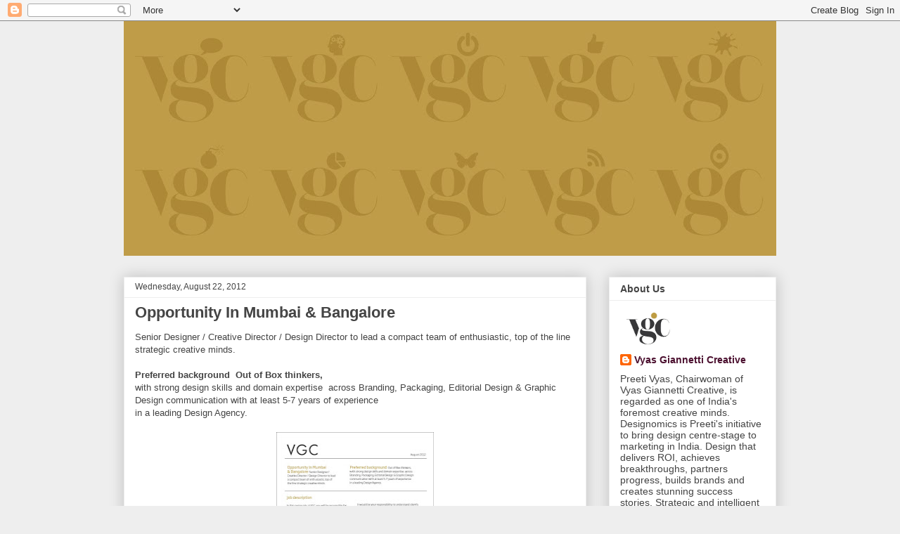

--- FILE ---
content_type: text/html; charset=UTF-8
request_url: https://vgc-designomics.blogspot.com/2012/08/
body_size: 15259
content:
<!DOCTYPE html>
<html class='v2' dir='ltr' lang='en'>
<head>
<link href='https://www.blogger.com/static/v1/widgets/335934321-css_bundle_v2.css' rel='stylesheet' type='text/css'/>
<meta content='width=1100' name='viewport'/>
<meta content='text/html; charset=UTF-8' http-equiv='Content-Type'/>
<meta content='blogger' name='generator'/>
<link href='https://vgc-designomics.blogspot.com/favicon.ico' rel='icon' type='image/x-icon'/>
<link href='http://vgc-designomics.blogspot.com/2012/08/' rel='canonical'/>
<link rel="alternate" type="application/atom+xml" title="Vyas Giannetti Creative - Atom" href="https://vgc-designomics.blogspot.com/feeds/posts/default" />
<link rel="alternate" type="application/rss+xml" title="Vyas Giannetti Creative - RSS" href="https://vgc-designomics.blogspot.com/feeds/posts/default?alt=rss" />
<link rel="service.post" type="application/atom+xml" title="Vyas Giannetti Creative - Atom" href="https://www.blogger.com/feeds/8062705841184976042/posts/default" />
<!--Can't find substitution for tag [blog.ieCssRetrofitLinks]-->
<meta content='http://vgc-designomics.blogspot.com/2012/08/' property='og:url'/>
<meta content='Vyas Giannetti Creative' property='og:title'/>
<meta content='VGC is one of India’s more recognized and sought after Design consultancies. We are ranked among the top four Design agencies in India by The Economic Times – Brand Equity and featured in the Brand Trust Report. Our creative reputation for ensuring a high return on investment through intelligent and innovative Design solutions only highlights our belief - ‘Only that Design which is good for your business is good Design’.' property='og:description'/>
<title>Vyas Giannetti Creative: August 2012</title>
<style id='page-skin-1' type='text/css'><!--
/*
-----------------------------------------------
Blogger Template Style
Name:     Awesome Inc.
Designer: Tina Chen
URL:      tinachen.org
----------------------------------------------- */
/* Content
----------------------------------------------- */
body {
font: normal normal 13px Arial, Tahoma, Helvetica, FreeSans, sans-serif;
color: #444444;
background: #eeeeee none repeat scroll top left;
}
html body .content-outer {
min-width: 0;
max-width: 100%;
width: 100%;
}
a:link {
text-decoration: none;
color: #4c1130;
}
a:visited {
text-decoration: none;
color: #4d469c;
}
a:hover {
text-decoration: underline;
color: #4c1130;
}
.body-fauxcolumn-outer .cap-top {
position: absolute;
z-index: 1;
height: 276px;
width: 100%;
background: transparent none repeat-x scroll top left;
_background-image: none;
}
/* Columns
----------------------------------------------- */
.content-inner {
padding: 0;
}
.header-inner .section {
margin: 0 16px;
}
.tabs-inner .section {
margin: 0 16px;
}
.main-inner {
padding-top: 30px;
}
.main-inner .column-center-inner,
.main-inner .column-left-inner,
.main-inner .column-right-inner {
padding: 0 5px;
}
*+html body .main-inner .column-center-inner {
margin-top: -30px;
}
#layout .main-inner .column-center-inner {
margin-top: 0;
}
/* Header
----------------------------------------------- */
.header-outer {
margin: 0 0 0 0;
background: transparent none repeat scroll 0 0;
}
.Header h1 {
font: normal bold 40px Arial, Tahoma, Helvetica, FreeSans, sans-serif;
color: #444444;
text-shadow: 0 0 -1px #000000;
}
.Header h1 a {
color: #444444;
}
.Header .description {
font: normal normal 14px Arial, Tahoma, Helvetica, FreeSans, sans-serif;
color: #444444;
}
.header-inner .Header .titlewrapper,
.header-inner .Header .descriptionwrapper {
padding-left: 0;
padding-right: 0;
margin-bottom: 0;
}
.header-inner .Header .titlewrapper {
padding-top: 22px;
}
/* Tabs
----------------------------------------------- */
.tabs-outer {
overflow: hidden;
position: relative;
background: #eeeeee url(//www.blogblog.com/1kt/awesomeinc/tabs_gradient_light.png) repeat scroll 0 0;
}
#layout .tabs-outer {
overflow: visible;
}
.tabs-cap-top, .tabs-cap-bottom {
position: absolute;
width: 100%;
border-top: 1px solid #999999;
}
.tabs-cap-bottom {
bottom: 0;
}
.tabs-inner .widget li a {
display: inline-block;
margin: 0;
padding: .6em 1.5em;
font: normal bold 14px Arial, Tahoma, Helvetica, FreeSans, sans-serif;
color: #444444;
border-top: 1px solid #999999;
border-bottom: 1px solid #999999;
border-left: 1px solid #999999;
height: 16px;
line-height: 16px;
}
.tabs-inner .widget li:last-child a {
border-right: 1px solid #999999;
}
.tabs-inner .widget li.selected a, .tabs-inner .widget li a:hover {
background: #666666 url(//www.blogblog.com/1kt/awesomeinc/tabs_gradient_light.png) repeat-x scroll 0 -100px;
color: #ffffff;
}
/* Headings
----------------------------------------------- */
h2 {
font: normal bold 14px Arial, Tahoma, Helvetica, FreeSans, sans-serif;
color: #444444;
}
/* Widgets
----------------------------------------------- */
.main-inner .section {
margin: 0 27px;
padding: 0;
}
.main-inner .column-left-outer,
.main-inner .column-right-outer {
margin-top: 0;
}
#layout .main-inner .column-left-outer,
#layout .main-inner .column-right-outer {
margin-top: 0;
}
.main-inner .column-left-inner,
.main-inner .column-right-inner {
background: transparent none repeat 0 0;
-moz-box-shadow: 0 0 0 rgba(0, 0, 0, .2);
-webkit-box-shadow: 0 0 0 rgba(0, 0, 0, .2);
-goog-ms-box-shadow: 0 0 0 rgba(0, 0, 0, .2);
box-shadow: 0 0 0 rgba(0, 0, 0, .2);
-moz-border-radius: 0;
-webkit-border-radius: 0;
-goog-ms-border-radius: 0;
border-radius: 0;
}
#layout .main-inner .column-left-inner,
#layout .main-inner .column-right-inner {
margin-top: 0;
}
.sidebar .widget {
font: normal normal 14px Arial, Tahoma, Helvetica, FreeSans, sans-serif;
color: #444444;
}
.sidebar .widget a:link {
color: #4c1130;
}
.sidebar .widget a:visited {
color: #4d469c;
}
.sidebar .widget a:hover {
color: #4c1130;
}
.sidebar .widget h2 {
text-shadow: 0 0 -1px #000000;
}
.main-inner .widget {
background-color: #ffffff;
border: 1px solid #eeeeee;
padding: 0 15px 15px;
margin: 20px -16px;
-moz-box-shadow: 0 0 20px rgba(0, 0, 0, .2);
-webkit-box-shadow: 0 0 20px rgba(0, 0, 0, .2);
-goog-ms-box-shadow: 0 0 20px rgba(0, 0, 0, .2);
box-shadow: 0 0 20px rgba(0, 0, 0, .2);
-moz-border-radius: 0;
-webkit-border-radius: 0;
-goog-ms-border-radius: 0;
border-radius: 0;
}
.main-inner .widget h2 {
margin: 0 -15px;
padding: .6em 15px .5em;
border-bottom: 1px solid transparent;
}
.footer-inner .widget h2 {
padding: 0 0 .4em;
border-bottom: 1px solid transparent;
}
.main-inner .widget h2 + div, .footer-inner .widget h2 + div {
border-top: 1px solid #eeeeee;
padding-top: 8px;
}
.main-inner .widget .widget-content {
margin: 0 -15px;
padding: 7px 15px 0;
}
.main-inner .widget ul, .main-inner .widget #ArchiveList ul.flat {
margin: -8px -15px 0;
padding: 0;
list-style: none;
}
.main-inner .widget #ArchiveList {
margin: -8px 0 0;
}
.main-inner .widget ul li, .main-inner .widget #ArchiveList ul.flat li {
padding: .5em 15px;
text-indent: 0;
color: #666666;
border-top: 1px solid #eeeeee;
border-bottom: 1px solid transparent;
}
.main-inner .widget #ArchiveList ul li {
padding-top: .25em;
padding-bottom: .25em;
}
.main-inner .widget ul li:first-child, .main-inner .widget #ArchiveList ul.flat li:first-child {
border-top: none;
}
.main-inner .widget ul li:last-child, .main-inner .widget #ArchiveList ul.flat li:last-child {
border-bottom: none;
}
.post-body {
position: relative;
}
.main-inner .widget .post-body ul {
padding: 0 2.5em;
margin: .5em 0;
list-style: disc;
}
.main-inner .widget .post-body ul li {
padding: 0.25em 0;
margin-bottom: .25em;
color: #444444;
border: none;
}
.footer-inner .widget ul {
padding: 0;
list-style: none;
}
.widget .zippy {
color: #666666;
}
/* Posts
----------------------------------------------- */
body .main-inner .Blog {
padding: 0;
margin-bottom: 1em;
background-color: transparent;
border: none;
-moz-box-shadow: 0 0 0 rgba(0, 0, 0, 0);
-webkit-box-shadow: 0 0 0 rgba(0, 0, 0, 0);
-goog-ms-box-shadow: 0 0 0 rgba(0, 0, 0, 0);
box-shadow: 0 0 0 rgba(0, 0, 0, 0);
}
.main-inner .section:last-child .Blog:last-child {
padding: 0;
margin-bottom: 1em;
}
.main-inner .widget h2.date-header {
margin: 0 -15px 1px;
padding: 0 0 0 0;
font: normal normal 12px Arial, Tahoma, Helvetica, FreeSans, sans-serif;
color: #444444;
background: transparent none no-repeat scroll top left;
border-top: 0 solid #eeeeee;
border-bottom: 1px solid transparent;
-moz-border-radius-topleft: 0;
-moz-border-radius-topright: 0;
-webkit-border-top-left-radius: 0;
-webkit-border-top-right-radius: 0;
border-top-left-radius: 0;
border-top-right-radius: 0;
position: static;
bottom: 100%;
right: 15px;
text-shadow: 0 0 -1px #000000;
}
.main-inner .widget h2.date-header span {
font: normal normal 12px Arial, Tahoma, Helvetica, FreeSans, sans-serif;
display: block;
padding: .5em 15px;
border-left: 0 solid #eeeeee;
border-right: 0 solid #eeeeee;
}
.date-outer {
position: relative;
margin: 30px 0 20px;
padding: 0 15px;
background-color: #ffffff;
border: 1px solid #eeeeee;
-moz-box-shadow: 0 0 20px rgba(0, 0, 0, .2);
-webkit-box-shadow: 0 0 20px rgba(0, 0, 0, .2);
-goog-ms-box-shadow: 0 0 20px rgba(0, 0, 0, .2);
box-shadow: 0 0 20px rgba(0, 0, 0, .2);
-moz-border-radius: 0;
-webkit-border-radius: 0;
-goog-ms-border-radius: 0;
border-radius: 0;
}
.date-outer:first-child {
margin-top: 0;
}
.date-outer:last-child {
margin-bottom: 20px;
-moz-border-radius-bottomleft: 0;
-moz-border-radius-bottomright: 0;
-webkit-border-bottom-left-radius: 0;
-webkit-border-bottom-right-radius: 0;
-goog-ms-border-bottom-left-radius: 0;
-goog-ms-border-bottom-right-radius: 0;
border-bottom-left-radius: 0;
border-bottom-right-radius: 0;
}
.date-posts {
margin: 0 -15px;
padding: 0 15px;
clear: both;
}
.post-outer, .inline-ad {
border-top: 1px solid #eeeeee;
margin: 0 -15px;
padding: 15px 15px;
}
.post-outer {
padding-bottom: 10px;
}
.post-outer:first-child {
padding-top: 0;
border-top: none;
}
.post-outer:last-child, .inline-ad:last-child {
border-bottom: none;
}
.post-body {
position: relative;
}
.post-body img {
padding: 8px;
background: transparent;
border: 1px solid transparent;
-moz-box-shadow: 0 0 0 rgba(0, 0, 0, .2);
-webkit-box-shadow: 0 0 0 rgba(0, 0, 0, .2);
box-shadow: 0 0 0 rgba(0, 0, 0, .2);
-moz-border-radius: 0;
-webkit-border-radius: 0;
border-radius: 0;
}
h3.post-title, h4 {
font: normal bold 22px Arial, Tahoma, Helvetica, FreeSans, sans-serif;
color: #444444;
}
h3.post-title a {
font: normal bold 22px Arial, Tahoma, Helvetica, FreeSans, sans-serif;
color: #444444;
}
h3.post-title a:hover {
color: #4c1130;
text-decoration: underline;
}
.post-header {
margin: 0 0 1em;
}
.post-body {
line-height: 1.4;
}
.post-outer h2 {
color: #444444;
}
.post-footer {
margin: 1.5em 0 0;
}
#blog-pager {
padding: 15px;
font-size: 120%;
background-color: #ffffff;
border: 1px solid #eeeeee;
-moz-box-shadow: 0 0 20px rgba(0, 0, 0, .2);
-webkit-box-shadow: 0 0 20px rgba(0, 0, 0, .2);
-goog-ms-box-shadow: 0 0 20px rgba(0, 0, 0, .2);
box-shadow: 0 0 20px rgba(0, 0, 0, .2);
-moz-border-radius: 0;
-webkit-border-radius: 0;
-goog-ms-border-radius: 0;
border-radius: 0;
-moz-border-radius-topleft: 0;
-moz-border-radius-topright: 0;
-webkit-border-top-left-radius: 0;
-webkit-border-top-right-radius: 0;
-goog-ms-border-top-left-radius: 0;
-goog-ms-border-top-right-radius: 0;
border-top-left-radius: 0;
border-top-right-radius-topright: 0;
margin-top: 1em;
}
.blog-feeds, .post-feeds {
margin: 1em 0;
text-align: center;
color: #444444;
}
.blog-feeds a, .post-feeds a {
color: #4c1130;
}
.blog-feeds a:visited, .post-feeds a:visited {
color: #4d469c;
}
.blog-feeds a:hover, .post-feeds a:hover {
color: #4c1130;
}
.post-outer .comments {
margin-top: 2em;
}
/* Comments
----------------------------------------------- */
.comments .comments-content .icon.blog-author {
background-repeat: no-repeat;
background-image: url([data-uri]);
}
.comments .comments-content .loadmore a {
border-top: 1px solid #999999;
border-bottom: 1px solid #999999;
}
.comments .continue {
border-top: 2px solid #999999;
}
/* Footer
----------------------------------------------- */
.footer-outer {
margin: -20px 0 -1px;
padding: 20px 0 0;
color: #444444;
overflow: hidden;
}
.footer-fauxborder-left {
border-top: 1px solid #eeeeee;
background: #ffffff none repeat scroll 0 0;
-moz-box-shadow: 0 0 20px rgba(0, 0, 0, .2);
-webkit-box-shadow: 0 0 20px rgba(0, 0, 0, .2);
-goog-ms-box-shadow: 0 0 20px rgba(0, 0, 0, .2);
box-shadow: 0 0 20px rgba(0, 0, 0, .2);
margin: 0 -20px;
}
/* Mobile
----------------------------------------------- */
body.mobile {
background-size: auto;
}
.mobile .body-fauxcolumn-outer {
background: transparent none repeat scroll top left;
}
*+html body.mobile .main-inner .column-center-inner {
margin-top: 0;
}
.mobile .main-inner .widget {
padding: 0 0 15px;
}
.mobile .main-inner .widget h2 + div,
.mobile .footer-inner .widget h2 + div {
border-top: none;
padding-top: 0;
}
.mobile .footer-inner .widget h2 {
padding: 0.5em 0;
border-bottom: none;
}
.mobile .main-inner .widget .widget-content {
margin: 0;
padding: 7px 0 0;
}
.mobile .main-inner .widget ul,
.mobile .main-inner .widget #ArchiveList ul.flat {
margin: 0 -15px 0;
}
.mobile .main-inner .widget h2.date-header {
right: 0;
}
.mobile .date-header span {
padding: 0.4em 0;
}
.mobile .date-outer:first-child {
margin-bottom: 0;
border: 1px solid #eeeeee;
-moz-border-radius-topleft: 0;
-moz-border-radius-topright: 0;
-webkit-border-top-left-radius: 0;
-webkit-border-top-right-radius: 0;
-goog-ms-border-top-left-radius: 0;
-goog-ms-border-top-right-radius: 0;
border-top-left-radius: 0;
border-top-right-radius: 0;
}
.mobile .date-outer {
border-color: #eeeeee;
border-width: 0 1px 1px;
}
.mobile .date-outer:last-child {
margin-bottom: 0;
}
.mobile .main-inner {
padding: 0;
}
.mobile .header-inner .section {
margin: 0;
}
.mobile .post-outer, .mobile .inline-ad {
padding: 5px 0;
}
.mobile .tabs-inner .section {
margin: 0 10px;
}
.mobile .main-inner .widget h2 {
margin: 0;
padding: 0;
}
.mobile .main-inner .widget h2.date-header span {
padding: 0;
}
.mobile .main-inner .widget .widget-content {
margin: 0;
padding: 7px 0 0;
}
.mobile #blog-pager {
border: 1px solid transparent;
background: #ffffff none repeat scroll 0 0;
}
.mobile .main-inner .column-left-inner,
.mobile .main-inner .column-right-inner {
background: transparent none repeat 0 0;
-moz-box-shadow: none;
-webkit-box-shadow: none;
-goog-ms-box-shadow: none;
box-shadow: none;
}
.mobile .date-posts {
margin: 0;
padding: 0;
}
.mobile .footer-fauxborder-left {
margin: 0;
border-top: inherit;
}
.mobile .main-inner .section:last-child .Blog:last-child {
margin-bottom: 0;
}
.mobile-index-contents {
color: #444444;
}
.mobile .mobile-link-button {
background: #4c1130 url(//www.blogblog.com/1kt/awesomeinc/tabs_gradient_light.png) repeat scroll 0 0;
}
.mobile-link-button a:link, .mobile-link-button a:visited {
color: #ffffff;
}
.mobile .tabs-inner .PageList .widget-content {
background: transparent;
border-top: 1px solid;
border-color: #999999;
color: #444444;
}
.mobile .tabs-inner .PageList .widget-content .pagelist-arrow {
border-left: 1px solid #999999;
}
.post-body img {
max-width: 100%;
max-height: auto;
display: block;
margin: auto;
}
.post-body img, .post-body .tr-caption-container, .Profile img, .Image img, .BlogList .item-thumbnail img {
padding: 0px !important;
background: none !important;
border: none !important;
-moz-box-shadow: 0px 0px 0px transparent !important;
-webkit-box-shadow: 0px 0px 0px transparent !important;
box-shadow: 0px 0px 0px transparent !important;
}
--></style>
<style id='template-skin-1' type='text/css'><!--
body {
min-width: 960px;
}
.content-outer, .content-fauxcolumn-outer, .region-inner {
min-width: 960px;
max-width: 960px;
_width: 960px;
}
.main-inner .columns {
padding-left: 0;
padding-right: 270px;
}
.main-inner .fauxcolumn-center-outer {
left: 0;
right: 270px;
/* IE6 does not respect left and right together */
_width: expression(this.parentNode.offsetWidth -
parseInt("0") -
parseInt("270px") + 'px');
}
.main-inner .fauxcolumn-left-outer {
width: 0;
}
.main-inner .fauxcolumn-right-outer {
width: 270px;
}
.main-inner .column-left-outer {
width: 0;
right: 100%;
margin-left: -0;
}
.main-inner .column-right-outer {
width: 270px;
margin-right: -270px;
}
#layout {
min-width: 0;
}
#layout .content-outer {
min-width: 0;
width: 800px;
}
#layout .region-inner {
min-width: 0;
width: auto;
}
body#layout div.add_widget {
padding: 8px;
}
body#layout div.add_widget a {
margin-left: 32px;
}
--></style>
<link href='https://www.blogger.com/dyn-css/authorization.css?targetBlogID=8062705841184976042&amp;zx=4f027a17-ae6a-441c-a037-6b70b613904c' media='none' onload='if(media!=&#39;all&#39;)media=&#39;all&#39;' rel='stylesheet'/><noscript><link href='https://www.blogger.com/dyn-css/authorization.css?targetBlogID=8062705841184976042&amp;zx=4f027a17-ae6a-441c-a037-6b70b613904c' rel='stylesheet'/></noscript>
<meta name='google-adsense-platform-account' content='ca-host-pub-1556223355139109'/>
<meta name='google-adsense-platform-domain' content='blogspot.com'/>

</head>
<body class='loading variant-light'>
<div class='navbar section' id='navbar' name='Navbar'><div class='widget Navbar' data-version='1' id='Navbar1'><script type="text/javascript">
    function setAttributeOnload(object, attribute, val) {
      if(window.addEventListener) {
        window.addEventListener('load',
          function(){ object[attribute] = val; }, false);
      } else {
        window.attachEvent('onload', function(){ object[attribute] = val; });
      }
    }
  </script>
<div id="navbar-iframe-container"></div>
<script type="text/javascript" src="https://apis.google.com/js/platform.js"></script>
<script type="text/javascript">
      gapi.load("gapi.iframes:gapi.iframes.style.bubble", function() {
        if (gapi.iframes && gapi.iframes.getContext) {
          gapi.iframes.getContext().openChild({
              url: 'https://www.blogger.com/navbar/8062705841184976042?origin\x3dhttps://vgc-designomics.blogspot.com',
              where: document.getElementById("navbar-iframe-container"),
              id: "navbar-iframe"
          });
        }
      });
    </script><script type="text/javascript">
(function() {
var script = document.createElement('script');
script.type = 'text/javascript';
script.src = '//pagead2.googlesyndication.com/pagead/js/google_top_exp.js';
var head = document.getElementsByTagName('head')[0];
if (head) {
head.appendChild(script);
}})();
</script>
</div></div>
<div class='body-fauxcolumns'>
<div class='fauxcolumn-outer body-fauxcolumn-outer'>
<div class='cap-top'>
<div class='cap-left'></div>
<div class='cap-right'></div>
</div>
<div class='fauxborder-left'>
<div class='fauxborder-right'></div>
<div class='fauxcolumn-inner'>
</div>
</div>
<div class='cap-bottom'>
<div class='cap-left'></div>
<div class='cap-right'></div>
</div>
</div>
</div>
<div class='content'>
<div class='content-fauxcolumns'>
<div class='fauxcolumn-outer content-fauxcolumn-outer'>
<div class='cap-top'>
<div class='cap-left'></div>
<div class='cap-right'></div>
</div>
<div class='fauxborder-left'>
<div class='fauxborder-right'></div>
<div class='fauxcolumn-inner'>
</div>
</div>
<div class='cap-bottom'>
<div class='cap-left'></div>
<div class='cap-right'></div>
</div>
</div>
</div>
<div class='content-outer'>
<div class='content-cap-top cap-top'>
<div class='cap-left'></div>
<div class='cap-right'></div>
</div>
<div class='fauxborder-left content-fauxborder-left'>
<div class='fauxborder-right content-fauxborder-right'></div>
<div class='content-inner'>
<header>
<div class='header-outer'>
<div class='header-cap-top cap-top'>
<div class='cap-left'></div>
<div class='cap-right'></div>
</div>
<div class='fauxborder-left header-fauxborder-left'>
<div class='fauxborder-right header-fauxborder-right'></div>
<div class='region-inner header-inner'>
<div class='header section' id='header' name='Header'><div class='widget Header' data-version='1' id='Header1'>
<div id='header-inner'>
<a href='https://vgc-designomics.blogspot.com/' style='display: block'>
<img alt='Vyas Giannetti Creative' height='334px; ' id='Header1_headerimg' src='https://blogger.googleusercontent.com/img/b/R29vZ2xl/AVvXsEjLWWuCQYFVJFUqt2iAhCD01MJhU3u8GqkAnonaU60bjeIyjtEWo6bPrtkS7i80uWeorHgqUUvwzJnG_0_QKK7wYJmoRTWacCrJxwBDV1Tm9xSRPXZCFtOdtqHdQ5siCIaYkHpiViMX8O4/s928/twitter+1-02.jpg' style='display: block' width='928px; '/>
</a>
</div>
</div></div>
</div>
</div>
<div class='header-cap-bottom cap-bottom'>
<div class='cap-left'></div>
<div class='cap-right'></div>
</div>
</div>
</header>
<div class='tabs-outer'>
<div class='tabs-cap-top cap-top'>
<div class='cap-left'></div>
<div class='cap-right'></div>
</div>
<div class='fauxborder-left tabs-fauxborder-left'>
<div class='fauxborder-right tabs-fauxborder-right'></div>
<div class='region-inner tabs-inner'>
<div class='tabs no-items section' id='crosscol' name='Cross-Column'></div>
<div class='tabs no-items section' id='crosscol-overflow' name='Cross-Column 2'></div>
</div>
</div>
<div class='tabs-cap-bottom cap-bottom'>
<div class='cap-left'></div>
<div class='cap-right'></div>
</div>
</div>
<div class='main-outer'>
<div class='main-cap-top cap-top'>
<div class='cap-left'></div>
<div class='cap-right'></div>
</div>
<div class='fauxborder-left main-fauxborder-left'>
<div class='fauxborder-right main-fauxborder-right'></div>
<div class='region-inner main-inner'>
<div class='columns fauxcolumns'>
<div class='fauxcolumn-outer fauxcolumn-center-outer'>
<div class='cap-top'>
<div class='cap-left'></div>
<div class='cap-right'></div>
</div>
<div class='fauxborder-left'>
<div class='fauxborder-right'></div>
<div class='fauxcolumn-inner'>
</div>
</div>
<div class='cap-bottom'>
<div class='cap-left'></div>
<div class='cap-right'></div>
</div>
</div>
<div class='fauxcolumn-outer fauxcolumn-left-outer'>
<div class='cap-top'>
<div class='cap-left'></div>
<div class='cap-right'></div>
</div>
<div class='fauxborder-left'>
<div class='fauxborder-right'></div>
<div class='fauxcolumn-inner'>
</div>
</div>
<div class='cap-bottom'>
<div class='cap-left'></div>
<div class='cap-right'></div>
</div>
</div>
<div class='fauxcolumn-outer fauxcolumn-right-outer'>
<div class='cap-top'>
<div class='cap-left'></div>
<div class='cap-right'></div>
</div>
<div class='fauxborder-left'>
<div class='fauxborder-right'></div>
<div class='fauxcolumn-inner'>
</div>
</div>
<div class='cap-bottom'>
<div class='cap-left'></div>
<div class='cap-right'></div>
</div>
</div>
<!-- corrects IE6 width calculation -->
<div class='columns-inner'>
<div class='column-center-outer'>
<div class='column-center-inner'>
<div class='main section' id='main' name='Main'><div class='widget Blog' data-version='1' id='Blog1'>
<div class='blog-posts hfeed'>

          <div class="date-outer">
        
<h2 class='date-header'><span>Wednesday, August 22, 2012</span></h2>

          <div class="date-posts">
        
<div class='post-outer'>
<div class='post hentry uncustomized-post-template' itemprop='blogPost' itemscope='itemscope' itemtype='http://schema.org/BlogPosting'>
<meta content='https://blogger.googleusercontent.com/img/b/R29vZ2xl/AVvXsEgZI02Gf6h7nu_klNlTc_-4Yb6Kd7g6h_U1emQnINcOyEH4OR-sCIoca5RP04NzehnnoLJ6jyFlRr61LFwnygs1LLQVPgt3csOvxtXsfzf19CrptXIlaTowql1HYkS-NQHzQXQwsjr6R2A/s320/JobD.jpg' itemprop='image_url'/>
<meta content='8062705841184976042' itemprop='blogId'/>
<meta content='8505865756098945040' itemprop='postId'/>
<a name='8505865756098945040'></a>
<h3 class='post-title entry-title' itemprop='name'>
<a href='https://vgc-designomics.blogspot.com/2012/08/opportunity-in-mumbai-bangalore.html'>Opportunity In Mumbai & Bangalore</a>
</h3>
<div class='post-header'>
<div class='post-header-line-1'></div>
</div>
<div class='post-body entry-content' id='post-body-8505865756098945040' itemprop='description articleBody'>
<div dir="ltr" style="text-align: left;" trbidi="on">
<div style="font-family: &quot;Helvetica Neue&quot;,Arial,Helvetica,sans-serif; text-align: left;">
Senior Designer / Creative Director / Design Director to lead a compact team of enthusiastic, top of the line strategic creative minds.&#160;</div>
<div style="font-family: &quot;Helvetica Neue&quot;,Arial,Helvetica,sans-serif; text-align: left;">
<br></div>
<div style="font-family: &quot;Helvetica Neue&quot;,Arial,Helvetica,sans-serif; text-align: left;">
<b>Preferred background&#160; Out of Box thinkers, </b><br>
with strong design skills and domain expertise&#160; across Branding, Packaging, Editorial Design &amp; Graphic Design communication with at least 5-7 years of experience <br>
in a leading Design Agency.&#160;&#160;&#160;</div>
<div class="separator" style="clear: both; text-align: center;">
<a href="http://issuu.com/vyasgiannetti/docs/jobd" style="margin-left: 1em; margin-right: 1em;"><img border="0" height="320" src="https://blogger.googleusercontent.com/img/b/R29vZ2xl/AVvXsEgZI02Gf6h7nu_klNlTc_-4Yb6Kd7g6h_U1emQnINcOyEH4OR-sCIoca5RP04NzehnnoLJ6jyFlRr61LFwnygs1LLQVPgt3csOvxtXsfzf19CrptXIlaTowql1HYkS-NQHzQXQwsjr6R2A/s320/JobD.jpg" width="224"></a></div>
<div style="font-family: &quot;Helvetica Neue&quot;,Arial,Helvetica,sans-serif; text-align: left;">
<br></div>
<div style="font-family: &quot;Helvetica Neue&quot;,Arial,Helvetica,sans-serif; text-align: left;">
<b>Job description </b><br>
In this senior role at VGC, you will be responsible for leading all work, creatively and strategically. Be the voice of the design department and form a creative opinion, articulating this position clearly. <br>
<br>
You will be responsible for design projects, from initial concepts through to design development, that meets the business objective of the organization and the client. You will also be responsible for all artworks and print production.<br>
<br>
The scheduling of all design projects will need your assistance,  to ensure even workflow in the Design Studio. Time spent on any given project will also need to be monitored, thus ensuring the highest possible productivity.</div>
<div style="font-family: &quot;Helvetica Neue&quot;,Arial,Helvetica,sans-serif; text-align: left;">
<br>
The responsibility of motivating and encouraging the other Design team members lies with you. As well as ensuring that the studio is up to date with the latest trends and popular design culture. <br>
<br>
You will need to liaise with the Chairwoman and Business Development team on all aspects of design and&#160; Strategy.<br>
<br>
It would be your responsibility to understand client&#8217;s business objectives and to attend client meetings so as to liaise with them as required. <br>
<br>
You would be responsible for the effective filing of projects correctly storing all creative work and utilizing computer systems.<br>
<br>
Setting up of procedures relating to the Design Department and ensuring that these procedures are followed in the Studio i.e. regular meetings, quality checks, monitoring workflow, mentoring staff, feedback to account teams etc.<br>
<br>
You will ensure that deadlines are met as agreed and that any problems in these areas are foreseen at the earliest. You would also need to inform the Business Management team of any difficulties in meeting the deadlines.<br>
<br>
<b>Required Technical skills:&#160; Indesign, Photoshop, Illustrator, Microsoft Office.</b></div>
<div style="font-family: &quot;Helvetica Neue&quot;,Arial,Helvetica,sans-serif; text-align: left;">
</div>
</div>
<div style='clear: both;'></div>
</div>
<div class='jump-link'>
<a href='https://vgc-designomics.blogspot.com/2012/08/opportunity-in-mumbai-bangalore.html#more' title='Opportunity In Mumbai & Bangalore'>Read more &#187;</a>
</div>
<div class='post-footer'>
<div class='post-footer-line post-footer-line-1'>
<span class='post-author vcard'>
Posted by
<span class='fn' itemprop='author' itemscope='itemscope' itemtype='http://schema.org/Person'>
<meta content='https://www.blogger.com/profile/13023857327383542557' itemprop='url'/>
<a class='g-profile' href='https://www.blogger.com/profile/13023857327383542557' rel='author' title='author profile'>
<span itemprop='name'>Vyas Giannetti Creative</span>
</a>
</span>
</span>
<span class='post-timestamp'>
at
<meta content='http://vgc-designomics.blogspot.com/2012/08/opportunity-in-mumbai-bangalore.html' itemprop='url'/>
<a class='timestamp-link' href='https://vgc-designomics.blogspot.com/2012/08/opportunity-in-mumbai-bangalore.html' rel='bookmark' title='permanent link'><abbr class='published' itemprop='datePublished' title='2012-08-22T03:33:00-07:00'>3:33&#8239;AM</abbr></a>
</span>
<span class='post-comment-link'>
<a class='comment-link' href='https://vgc-designomics.blogspot.com/2012/08/opportunity-in-mumbai-bangalore.html#comment-form' onclick=''>
8 comments:
  </a>
</span>
<span class='post-icons'>
<span class='item-control blog-admin pid-904789450'>
<a href='https://www.blogger.com/post-edit.g?blogID=8062705841184976042&postID=8505865756098945040&from=pencil' title='Edit Post'>
<img alt='' class='icon-action' height='18' src='https://resources.blogblog.com/img/icon18_edit_allbkg.gif' width='18'/>
</a>
</span>
</span>
<div class='post-share-buttons goog-inline-block'>
</div>
</div>
<div class='post-footer-line post-footer-line-2'>
<span class='post-labels'>
</span>
</div>
<div class='post-footer-line post-footer-line-3'>
<span class='post-location'>
</span>
</div>
</div>
</div>
</div>

        </div></div>
      
</div>
<div class='blog-pager' id='blog-pager'>
<span id='blog-pager-newer-link'>
<a class='blog-pager-newer-link' href='https://vgc-designomics.blogspot.com/search?updated-max=2015-08-31T22:53:00-07:00&amp;max-results=7&amp;reverse-paginate=true' id='Blog1_blog-pager-newer-link' title='Newer Posts'>Newer Posts</a>
</span>
<span id='blog-pager-older-link'>
<a class='blog-pager-older-link' href='https://vgc-designomics.blogspot.com/search?updated-max=2012-08-22T03:33:00-07:00&amp;max-results=7' id='Blog1_blog-pager-older-link' title='Older Posts'>Older Posts</a>
</span>
<a class='home-link' href='https://vgc-designomics.blogspot.com/'>Home</a>
</div>
<div class='clear'></div>
<div class='blog-feeds'>
<div class='feed-links'>
Subscribe to:
<a class='feed-link' href='https://vgc-designomics.blogspot.com/feeds/posts/default' target='_blank' type='application/atom+xml'>Comments (Atom)</a>
</div>
</div>
</div></div>
</div>
</div>
<div class='column-left-outer'>
<div class='column-left-inner'>
<aside>
</aside>
</div>
</div>
<div class='column-right-outer'>
<div class='column-right-inner'>
<aside>
<div class='sidebar section' id='sidebar-right-1'><div class='widget Profile' data-version='1' id='Profile1'>
<h2>About Us</h2>
<div class='widget-content'>
<a href='https://www.blogger.com/profile/13023857327383542557'><img alt='My photo' class='profile-img' height='62' src='//blogger.googleusercontent.com/img/b/R29vZ2xl/AVvXsEjyOJx5mNQ2v9AJ9kML3Wqs4H9W5Vjcg7nrGbLJemrp0LJ-OxBvrK9dm2ZlQt_oc1rI1tC6TyKvMjBtyH4hSRDZ0c_4sw7W82-H2o3rkLnYMy9wnk0kYDuonpdYsKnnZqI/s220/logo-01.jpg' width='80'/></a>
<dl class='profile-datablock'>
<dt class='profile-data'>
<a class='profile-name-link g-profile' href='https://www.blogger.com/profile/13023857327383542557' rel='author' style='background-image: url(//www.blogger.com/img/logo-16.png);'>
Vyas Giannetti Creative
</a>
</dt>
<dd class='profile-textblock'>Preeti Vyas, Chairwoman of Vyas Giannetti Creative, is regarded as one of India's foremost creative minds. Designomics is Preeti's initiative to bring design centre-stage to marketing in India. Design that delivers ROI, achieves breakthroughs, partners progress, builds brands and creates stunning success stories. 
Strategic and intelligent design thinking that helps reap rich returns. That is Designomics.</dd>
</dl>
<a class='profile-link' href='https://www.blogger.com/profile/13023857327383542557' rel='author'>View my complete profile</a>
<div class='clear'></div>
</div>
</div><div class='widget LinkList' data-version='1' id='LinkList1'>
<h2>VGC website</h2>
<div class='widget-content'>
<ul>
<li><a href='http://www.vgc.in/'>www.vgc.in</a></li>
</ul>
<div class='clear'></div>
</div>
</div><div class='widget LinkList' data-version='1' id='LinkList2'>
<h2>Follow us on</h2>
<div class='widget-content'>
<ul>
<li><a href='http://twitter.com/vyasgiannetti'>Twitter</a></li>
<li><a href='http://www.flickr.com/photos/vgc_1997'>Flickr</a></li>
<li><a href='https://www.facebook.com/vyasgiannetticreative'>Facebook</a></li>
<li><a href="//www.youtube.com/user/preetivyasvgc#p/a">You Tube</a></li>
<li><a href='http://www.linkedin.com/in/vyasgiannetticreative'>Linkedin</a></li>
</ul>
<div class='clear'></div>
</div>
</div><div class='widget BlogArchive' data-version='1' id='BlogArchive1'>
<h2>Blog Archive</h2>
<div class='widget-content'>
<div id='ArchiveList'>
<div id='BlogArchive1_ArchiveList'>
<ul class='flat'>
<li class='archivedate'>
<a href='https://vgc-designomics.blogspot.com/2023/05/'>May</a> (2)
      </li>
<li class='archivedate'>
<a href='https://vgc-designomics.blogspot.com/2023/01/'>January</a> (1)
      </li>
<li class='archivedate'>
<a href='https://vgc-designomics.blogspot.com/2022/03/'>March</a> (1)
      </li>
<li class='archivedate'>
<a href='https://vgc-designomics.blogspot.com/2021/07/'>July</a> (1)
      </li>
<li class='archivedate'>
<a href='https://vgc-designomics.blogspot.com/2021/04/'>April</a> (1)
      </li>
<li class='archivedate'>
<a href='https://vgc-designomics.blogspot.com/2021/02/'>February</a> (1)
      </li>
<li class='archivedate'>
<a href='https://vgc-designomics.blogspot.com/2020/08/'>August</a> (1)
      </li>
<li class='archivedate'>
<a href='https://vgc-designomics.blogspot.com/2020/07/'>July</a> (1)
      </li>
<li class='archivedate'>
<a href='https://vgc-designomics.blogspot.com/2020/01/'>January</a> (1)
      </li>
<li class='archivedate'>
<a href='https://vgc-designomics.blogspot.com/2019/09/'>September</a> (1)
      </li>
<li class='archivedate'>
<a href='https://vgc-designomics.blogspot.com/2019/07/'>July</a> (1)
      </li>
<li class='archivedate'>
<a href='https://vgc-designomics.blogspot.com/2019/06/'>June</a> (1)
      </li>
<li class='archivedate'>
<a href='https://vgc-designomics.blogspot.com/2019/02/'>February</a> (2)
      </li>
<li class='archivedate'>
<a href='https://vgc-designomics.blogspot.com/2018/11/'>November</a> (1)
      </li>
<li class='archivedate'>
<a href='https://vgc-designomics.blogspot.com/2018/09/'>September</a> (1)
      </li>
<li class='archivedate'>
<a href='https://vgc-designomics.blogspot.com/2018/08/'>August</a> (2)
      </li>
<li class='archivedate'>
<a href='https://vgc-designomics.blogspot.com/2018/07/'>July</a> (1)
      </li>
<li class='archivedate'>
<a href='https://vgc-designomics.blogspot.com/2017/01/'>January</a> (1)
      </li>
<li class='archivedate'>
<a href='https://vgc-designomics.blogspot.com/2016/11/'>November</a> (1)
      </li>
<li class='archivedate'>
<a href='https://vgc-designomics.blogspot.com/2016/10/'>October</a> (1)
      </li>
<li class='archivedate'>
<a href='https://vgc-designomics.blogspot.com/2016/08/'>August</a> (3)
      </li>
<li class='archivedate'>
<a href='https://vgc-designomics.blogspot.com/2016/07/'>July</a> (1)
      </li>
<li class='archivedate'>
<a href='https://vgc-designomics.blogspot.com/2015/11/'>November</a> (1)
      </li>
<li class='archivedate'>
<a href='https://vgc-designomics.blogspot.com/2015/10/'>October</a> (1)
      </li>
<li class='archivedate'>
<a href='https://vgc-designomics.blogspot.com/2015/08/'>August</a> (1)
      </li>
<li class='archivedate'>
<a href='https://vgc-designomics.blogspot.com/2015/07/'>July</a> (1)
      </li>
<li class='archivedate'>
<a href='https://vgc-designomics.blogspot.com/2015/06/'>June</a> (1)
      </li>
<li class='archivedate'>
<a href='https://vgc-designomics.blogspot.com/2015/05/'>May</a> (2)
      </li>
<li class='archivedate'>
<a href='https://vgc-designomics.blogspot.com/2013/01/'>January</a> (1)
      </li>
<li class='archivedate'>
<a href='https://vgc-designomics.blogspot.com/2012/11/'>November</a> (1)
      </li>
<li class='archivedate'>
<a href='https://vgc-designomics.blogspot.com/2012/09/'>September</a> (1)
      </li>
<li class='archivedate'>
<a href='https://vgc-designomics.blogspot.com/2012/08/'>August</a> (1)
      </li>
<li class='archivedate'>
<a href='https://vgc-designomics.blogspot.com/2012/07/'>July</a> (1)
      </li>
<li class='archivedate'>
<a href='https://vgc-designomics.blogspot.com/2012/06/'>June</a> (1)
      </li>
<li class='archivedate'>
<a href='https://vgc-designomics.blogspot.com/2012/05/'>May</a> (4)
      </li>
<li class='archivedate'>
<a href='https://vgc-designomics.blogspot.com/2012/04/'>April</a> (1)
      </li>
<li class='archivedate'>
<a href='https://vgc-designomics.blogspot.com/2012/02/'>February</a> (4)
      </li>
<li class='archivedate'>
<a href='https://vgc-designomics.blogspot.com/2012/01/'>January</a> (2)
      </li>
<li class='archivedate'>
<a href='https://vgc-designomics.blogspot.com/2011/12/'>December</a> (2)
      </li>
<li class='archivedate'>
<a href='https://vgc-designomics.blogspot.com/2011/11/'>November</a> (4)
      </li>
<li class='archivedate'>
<a href='https://vgc-designomics.blogspot.com/2011/09/'>September</a> (1)
      </li>
<li class='archivedate'>
<a href='https://vgc-designomics.blogspot.com/2011/08/'>August</a> (2)
      </li>
<li class='archivedate'>
<a href='https://vgc-designomics.blogspot.com/2010/12/'>December</a> (1)
      </li>
<li class='archivedate'>
<a href='https://vgc-designomics.blogspot.com/2010/10/'>October</a> (1)
      </li>
<li class='archivedate'>
<a href='https://vgc-designomics.blogspot.com/2010/09/'>September</a> (1)
      </li>
<li class='archivedate'>
<a href='https://vgc-designomics.blogspot.com/2010/07/'>July</a> (1)
      </li>
<li class='archivedate'>
<a href='https://vgc-designomics.blogspot.com/2010/04/'>April</a> (2)
      </li>
<li class='archivedate'>
<a href='https://vgc-designomics.blogspot.com/2010/03/'>March</a> (1)
      </li>
<li class='archivedate'>
<a href='https://vgc-designomics.blogspot.com/2010/02/'>February</a> (1)
      </li>
<li class='archivedate'>
<a href='https://vgc-designomics.blogspot.com/2009/11/'>November</a> (1)
      </li>
<li class='archivedate'>
<a href='https://vgc-designomics.blogspot.com/2009/10/'>October</a> (5)
      </li>
</ul>
</div>
</div>
<div class='clear'></div>
</div>
</div><div class='widget PopularPosts' data-version='1' id='PopularPosts1'>
<h2>Popular Posts</h2>
<div class='widget-content popular-posts'>
<ul>
<li>
<div class='item-content'>
<div class='item-thumbnail'>
<a href='https://vgc-designomics.blogspot.com/2015/08/vgc-design-lounge-luxury-trend-report.html' target='_blank'>
<img alt='' border='0' src='https://blogger.googleusercontent.com/img/b/R29vZ2xl/AVvXsEj_YQ-W1ICTWYjf-RWAcxeu6vPLS6lIQXpdKxOMe_lEOpVqP-cZYSExsXvTTG3oQhTvLiFCgU4TiNI6lqoUHoKq0iqIALuDfk1-oM67uabCbXKjvix4YLQSwRMrmRLLKQrBCR76TBP3Je4/w72-h72-p-k-no-nu/VGC_Mailer_31stAug2015-01.jpg'/>
</a>
</div>
<div class='item-title'><a href='https://vgc-designomics.blogspot.com/2015/08/vgc-design-lounge-luxury-trend-report.html'>VGC Design Lounge: The Luxury Trend Report</a></div>
<div class='item-snippet'> This edition of VGC Design Lounge brings you upcoming and emerging trends in the world of luxury.      </div>
</div>
<div style='clear: both;'></div>
</li>
<li>
<div class='item-content'>
<div class='item-thumbnail'>
<a href='https://vgc-designomics.blogspot.com/2015/10/fresh-on-board-gaurav-ogale.html' target='_blank'>
<img alt='' border='0' src='https://blogger.googleusercontent.com/img/b/R29vZ2xl/AVvXsEjr3C0WaRolmBMk81Q44iWBr1Iy7DpPYXUuGOaasCI_F9Do1vzAyp1al_gLt-wjKScM_2nVBTXhlvt4_P0c4suh0jMCidcnnvRzdyt8wjr-7nvJQ-A_Q4AR6E0uLhwvJ6c5m5Bw2CMwIKo/w72-h72-p-k-no-nu/vgc+fresh+on+board+mailer-02.jpg'/>
</a>
</div>
<div class='item-title'><a href='https://vgc-designomics.blogspot.com/2015/10/fresh-on-board-gaurav-ogale.html'>Fresh On Board : Gaurav Ogale</a></div>
<div class='item-snippet'> We love new employees!   Get to know Gaurav, the new designer and curator joining the VGC Mumbai team.          </div>
</div>
<div style='clear: both;'></div>
</li>
<li>
<div class='item-content'>
<div class='item-thumbnail'>
<a href='https://vgc-designomics.blogspot.com/2012/07/vgc-is-hiring-business-head-vgc.html' target='_blank'>
<img alt='' border='0' src='https://blogger.googleusercontent.com/img/b/R29vZ2xl/AVvXsEjiLRMvCzPLRsaLR36gkFqnhyFwHmNHTz6AzUQefZsxJBaDdGDnqWTbDnGnTAdHsvaR66QC7kdkiPWkaVbr2JWkMl2rcBSQR8oT0Oar3kcBSTTs_lXodS10jI5qVPMJLH9MaH4QEMph0Os/w72-h72-p-k-no-nu/Slide04+copy.JPG'/>
</a>
</div>
<div class='item-title'><a href='https://vgc-designomics.blogspot.com/2012/07/vgc-is-hiring-business-head-vgc.html'>VGC is Hiring | Business Head, VGC, Bangalore</a></div>
<div class='item-snippet'>                     Opportunity: Lead a young, compact team of enthusiastic, top of the line creative and strategic minds. Take this fun, e...</div>
</div>
<div style='clear: both;'></div>
</li>
<li>
<div class='item-content'>
<div class='item-thumbnail'>
<a href='https://vgc-designomics.blogspot.com/2016/10/creating-brand-of-sustainable-indian.html' target='_blank'>
<img alt='' border='0' src='https://blogger.googleusercontent.com/img/b/R29vZ2xl/AVvXsEheeZiNlKbE1MdC590AIkWboC_OZAwUJAyXY3HIs8a6_6h-tmYwNrAFRLvD9GWUJsLOJCIZV-ExijTFPxh9viEUU5JuujHNK9AHCKC57tQ5e77jC5o0FdU9UV8KgkXynLD17zq-C71KCvw/w72-h72-p-k-no-nu/Aadyam_for-Bangalore.jpg'/>
</a>
</div>
<div class='item-title'><a href='https://vgc-designomics.blogspot.com/2016/10/creating-brand-of-sustainable-indian.html'>Creating a Brand of Sustainable Indian Luxury</a></div>
<div class='item-snippet'>
</div>
</div>
<div style='clear: both;'></div>
</li>
<li>
<div class='item-content'>
<div class='item-thumbnail'>
<a href='https://vgc-designomics.blogspot.com/2011/08/vijay-raheja-design-construction.html' target='_blank'>
<img alt='' border='0' src='https://blogger.googleusercontent.com/img/b/R29vZ2xl/AVvXsEiCPAxnjQ3ww7rTMcwe_5AAm7xO-YfrHqA1f4UH6gIsAVHh0zR9Vtt0VhrzAhHmkN_h6zNVaPXXje7Y8UEAzMc5c2nllEkV7Cm9EKJOY4mbZJQgbh5rVf3ZV8o5PpbdJQOm0aFQlucC0pI/w72-h72-p-k-no-nu/Brochure.jpg'/>
</a>
</div>
<div class='item-title'><a href='https://vgc-designomics.blogspot.com/2011/08/vijay-raheja-design-construction.html'>Vijay Raheja Design Construction | Property Brochure</a></div>
<div class='item-snippet'>  78 W. Expressway is the latest addition to the already expansive list of VRDC properties that would become an iconic part of the Mumbai sk...</div>
</div>
<div style='clear: both;'></div>
</li>
<li>
<div class='item-content'>
<div class='item-thumbnail'>
<a href='https://vgc-designomics.blogspot.com/2012/05/vgc-ranked-4th-by-brand-equity.html' target='_blank'>
<img alt='' border='0' src='https://blogger.googleusercontent.com/img/b/R29vZ2xl/AVvXsEjS151Kr7sJ3KHUS6ttDFuDwHDKKLw6W_RVtrfPxIM9aUucyfaaQk-5_IT9E6fQdqyvMmAf5Tj_feSTj67N3YfgzN2Jt566iyBiwqCax78skTt3KkTgAJYfRidVIxxYThoviWdQUUv9J1U/w72-h72-p-k-no-nu/VGC+Top5.jpg'/>
</a>
</div>
<div class='item-title'><a href='https://vgc-designomics.blogspot.com/2012/05/vgc-ranked-4th-by-brand-equity.html'>VGC ranked 4th by Brand Equity</a></div>
<div class='item-snippet'>
</div>
</div>
<div style='clear: both;'></div>
</li>
<li>
<div class='item-content'>
<div class='item-thumbnail'>
<a href='https://vgc-designomics.blogspot.com/2011/11/rebrand-and-relaunch-of-heritage-brand.html' target='_blank'>
<img alt='' border='0' src='https://blogger.googleusercontent.com/img/b/R29vZ2xl/AVvXsEidBndfuOpNLZoJ1Nt1Hrrcm4AA8yqfyKl3_7mZpF4wpV1SK0UsN3HqRN7TCyGc3WZsA13WB6REUFeOAMFpCEZ4oX8tHEaWqh3wpIteVfC7RMqgzFiFojaoiKcgeGgyDqrAkAoO0NCo7tU/w72-h72-p-k-no-nu/old+logo.png'/>
</a>
</div>
<div class='item-title'><a href='https://vgc-designomics.blogspot.com/2011/11/rebrand-and-relaunch-of-heritage-brand.html'>The rebrand and relaunch of a Heritage Brand - Hiranandani</a></div>
<div class='item-snippet'>   With a vision of taking forward the values of the legacy of New Urbanism vested in the name- Hiranandani,&#160; Surendra Hiranandani and his d...</div>
</div>
<div style='clear: both;'></div>
</li>
<li>
<div class='item-content'>
<div class='item-thumbnail'>
<a href='https://vgc-designomics.blogspot.com/2010/12/nitesh-fischer-island-brochure.html' target='_blank'>
<img alt='' border='0' src='https://blogger.googleusercontent.com/img/b/R29vZ2xl/AVvXsEh-cBaH65-cmyNk_I_xeHdap82Hvtxs8PDja5bzd2XnO975uLpYL1j7367wZR0KbllMas7ngQqjVhSXpVCd3tLuDwswp1rpxxheVtMc5e7b7rGHM-5fcOW_zen9LgezjDkHZ6EaX1LUwRI/w72-h72-p-k-no-nu/13.jpg'/>
</a>
</div>
<div class='item-title'><a href='https://vgc-designomics.blogspot.com/2010/12/nitesh-fischer-island-brochure.html'>Nitesh Fisher Island Brochure</a></div>
<div class='item-snippet'> Your Peace of an island ...   Turning new pages of luxury, VGC created a coffee table book for Nitesh Estates. An ultra luxurious property ...</div>
</div>
<div style='clear: both;'></div>
</li>
<li>
<div class='item-content'>
<div class='item-thumbnail'>
<a href='https://vgc-designomics.blogspot.com/2016/08/a-new-mark-for-new-milestones.html' target='_blank'>
<img alt='' border='0' src='https://blogger.googleusercontent.com/img/b/R29vZ2xl/AVvXsEiE8tLgzDgK5MEw-j_e8TvYrjFf6ps-4lPdTunVLwclJG4aUYqrwLCyurRmrgUqrhq7h1AlZgMQrgIdrCDGK7PwWZFKPm3njhKUar1-ejumyquTY6ri7D3Vs_DTDjWjRF19zeA2V2EgqSw/w72-h72-p-k-no-nu/1-01.jpg'/>
</a>
</div>
<div class='item-title'><a href='https://vgc-designomics.blogspot.com/2016/08/a-new-mark-for-new-milestones.html'>A New Mark For New Milestones</a></div>
<div class='item-snippet'>
</div>
</div>
<div style='clear: both;'></div>
</li>
<li>
<div class='item-content'>
<div class='item-thumbnail'>
<a href='https://vgc-designomics.blogspot.com/2015/07/vgc-design-lounge-l-for-1st-time-in.html' target='_blank'>
<img alt='' border='0' src='https://blogger.googleusercontent.com/img/b/R29vZ2xl/AVvXsEhWvfmbX2DPLPA9ZyznOdU175vqo81f22X-fRi8hROtHtGVM-Nl4qg4jX837wXddS3v2dK_EakJ-DagxPEUXs-pHwQO6ZGK_JnnvZL277XQbEI1ocfCm1UNrtGdXNyflqN36D-ee2tJ2Zg/w72-h72-p-k-no-nu/VGC-mailer-pantaloons-webisode-blog.jpg.jpeg'/>
</a>
</div>
<div class='item-title'><a href='https://vgc-designomics.blogspot.com/2015/07/vgc-design-lounge-l-for-1st-time-in.html'>VGC Design Lounge l For the 1st time in India, a webseries like no other!</a></div>
<div class='item-snippet'>       Here is the link to watch the webisodes &#160;and view the print campaign .   </div>
</div>
<div style='clear: both;'></div>
</li>
</ul>
<div class='clear'></div>
</div>
</div><div class='widget BlogSearch' data-version='1' id='BlogSearch1'>
<h2 class='title'>Search This Blog</h2>
<div class='widget-content'>
<div id='BlogSearch1_form'>
<form action='https://vgc-designomics.blogspot.com/search' class='gsc-search-box' target='_top'>
<table cellpadding='0' cellspacing='0' class='gsc-search-box'>
<tbody>
<tr>
<td class='gsc-input'>
<input autocomplete='off' class='gsc-input' name='q' size='10' title='search' type='text' value=''/>
</td>
<td class='gsc-search-button'>
<input class='gsc-search-button' title='search' type='submit' value='Search'/>
</td>
</tr>
</tbody>
</table>
</form>
</div>
</div>
<div class='clear'></div>
</div><div class='widget Subscribe' data-version='1' id='Subscribe1'>
<div style='white-space:nowrap'>
<h2 class='title'>Subscribe To</h2>
<div class='widget-content'>
<div class='subscribe-wrapper subscribe-type-POST'>
<div class='subscribe expanded subscribe-type-POST' id='SW_READER_LIST_Subscribe1POST' style='display:none;'>
<div class='top'>
<span class='inner' onclick='return(_SW_toggleReaderList(event, "Subscribe1POST"));'>
<img class='subscribe-dropdown-arrow' src='https://resources.blogblog.com/img/widgets/arrow_dropdown.gif'/>
<img align='absmiddle' alt='' border='0' class='feed-icon' src='https://resources.blogblog.com/img/icon_feed12.png'/>
Posts
</span>
<div class='feed-reader-links'>
<a class='feed-reader-link' href='https://www.netvibes.com/subscribe.php?url=https%3A%2F%2Fvgc-designomics.blogspot.com%2Ffeeds%2Fposts%2Fdefault' target='_blank'>
<img src='https://resources.blogblog.com/img/widgets/subscribe-netvibes.png'/>
</a>
<a class='feed-reader-link' href='https://add.my.yahoo.com/content?url=https%3A%2F%2Fvgc-designomics.blogspot.com%2Ffeeds%2Fposts%2Fdefault' target='_blank'>
<img src='https://resources.blogblog.com/img/widgets/subscribe-yahoo.png'/>
</a>
<a class='feed-reader-link' href='https://vgc-designomics.blogspot.com/feeds/posts/default' target='_blank'>
<img align='absmiddle' class='feed-icon' src='https://resources.blogblog.com/img/icon_feed12.png'/>
                  Atom
                </a>
</div>
</div>
<div class='bottom'></div>
</div>
<div class='subscribe' id='SW_READER_LIST_CLOSED_Subscribe1POST' onclick='return(_SW_toggleReaderList(event, "Subscribe1POST"));'>
<div class='top'>
<span class='inner'>
<img class='subscribe-dropdown-arrow' src='https://resources.blogblog.com/img/widgets/arrow_dropdown.gif'/>
<span onclick='return(_SW_toggleReaderList(event, "Subscribe1POST"));'>
<img align='absmiddle' alt='' border='0' class='feed-icon' src='https://resources.blogblog.com/img/icon_feed12.png'/>
Posts
</span>
</span>
</div>
<div class='bottom'></div>
</div>
</div>
<div class='subscribe-wrapper subscribe-type-COMMENT'>
<div class='subscribe expanded subscribe-type-COMMENT' id='SW_READER_LIST_Subscribe1COMMENT' style='display:none;'>
<div class='top'>
<span class='inner' onclick='return(_SW_toggleReaderList(event, "Subscribe1COMMENT"));'>
<img class='subscribe-dropdown-arrow' src='https://resources.blogblog.com/img/widgets/arrow_dropdown.gif'/>
<img align='absmiddle' alt='' border='0' class='feed-icon' src='https://resources.blogblog.com/img/icon_feed12.png'/>
All Comments
</span>
<div class='feed-reader-links'>
<a class='feed-reader-link' href='https://www.netvibes.com/subscribe.php?url=https%3A%2F%2Fvgc-designomics.blogspot.com%2Ffeeds%2Fcomments%2Fdefault' target='_blank'>
<img src='https://resources.blogblog.com/img/widgets/subscribe-netvibes.png'/>
</a>
<a class='feed-reader-link' href='https://add.my.yahoo.com/content?url=https%3A%2F%2Fvgc-designomics.blogspot.com%2Ffeeds%2Fcomments%2Fdefault' target='_blank'>
<img src='https://resources.blogblog.com/img/widgets/subscribe-yahoo.png'/>
</a>
<a class='feed-reader-link' href='https://vgc-designomics.blogspot.com/feeds/comments/default' target='_blank'>
<img align='absmiddle' class='feed-icon' src='https://resources.blogblog.com/img/icon_feed12.png'/>
                  Atom
                </a>
</div>
</div>
<div class='bottom'></div>
</div>
<div class='subscribe' id='SW_READER_LIST_CLOSED_Subscribe1COMMENT' onclick='return(_SW_toggleReaderList(event, "Subscribe1COMMENT"));'>
<div class='top'>
<span class='inner'>
<img class='subscribe-dropdown-arrow' src='https://resources.blogblog.com/img/widgets/arrow_dropdown.gif'/>
<span onclick='return(_SW_toggleReaderList(event, "Subscribe1COMMENT"));'>
<img align='absmiddle' alt='' border='0' class='feed-icon' src='https://resources.blogblog.com/img/icon_feed12.png'/>
All Comments
</span>
</span>
</div>
<div class='bottom'></div>
</div>
</div>
<div style='clear:both'></div>
</div>
</div>
<div class='clear'></div>
</div><div class='widget Followers' data-version='1' id='Followers1'>
<h2 class='title'>Followers</h2>
<div class='widget-content'>
<div id='Followers1-wrapper'>
<div style='margin-right:2px;'>
<div><script type="text/javascript" src="https://apis.google.com/js/platform.js"></script>
<div id="followers-iframe-container"></div>
<script type="text/javascript">
    window.followersIframe = null;
    function followersIframeOpen(url) {
      gapi.load("gapi.iframes", function() {
        if (gapi.iframes && gapi.iframes.getContext) {
          window.followersIframe = gapi.iframes.getContext().openChild({
            url: url,
            where: document.getElementById("followers-iframe-container"),
            messageHandlersFilter: gapi.iframes.CROSS_ORIGIN_IFRAMES_FILTER,
            messageHandlers: {
              '_ready': function(obj) {
                window.followersIframe.getIframeEl().height = obj.height;
              },
              'reset': function() {
                window.followersIframe.close();
                followersIframeOpen("https://www.blogger.com/followers/frame/8062705841184976042?colors\x3dCgt0cmFuc3BhcmVudBILdHJhbnNwYXJlbnQaByM0NDQ0NDQiByM0YzExMzAqByNlZWVlZWUyByM0NDQ0NDQ6ByM0NDQ0NDRCByM0YzExMzBKByM2NjY2NjZSByM0YzExMzBaC3RyYW5zcGFyZW50\x26pageSize\x3d21\x26hl\x3den\x26origin\x3dhttps://vgc-designomics.blogspot.com");
              },
              'open': function(url) {
                window.followersIframe.close();
                followersIframeOpen(url);
              }
            }
          });
        }
      });
    }
    followersIframeOpen("https://www.blogger.com/followers/frame/8062705841184976042?colors\x3dCgt0cmFuc3BhcmVudBILdHJhbnNwYXJlbnQaByM0NDQ0NDQiByM0YzExMzAqByNlZWVlZWUyByM0NDQ0NDQ6ByM0NDQ0NDRCByM0YzExMzBKByM2NjY2NjZSByM0YzExMzBaC3RyYW5zcGFyZW50\x26pageSize\x3d21\x26hl\x3den\x26origin\x3dhttps://vgc-designomics.blogspot.com");
  </script></div>
</div>
</div>
<div class='clear'></div>
</div>
</div></div>
<table border='0' cellpadding='0' cellspacing='0' class='section-columns columns-2'>
<tbody>
<tr>
<td class='first columns-cell'>
<div class='sidebar no-items section' id='sidebar-right-2-1'></div>
</td>
<td class='columns-cell'>
<div class='sidebar no-items section' id='sidebar-right-2-2'></div>
</td>
</tr>
</tbody>
</table>
<div class='sidebar no-items section' id='sidebar-right-3'></div>
</aside>
</div>
</div>
</div>
<div style='clear: both'></div>
<!-- columns -->
</div>
<!-- main -->
</div>
</div>
<div class='main-cap-bottom cap-bottom'>
<div class='cap-left'></div>
<div class='cap-right'></div>
</div>
</div>
<footer>
<div class='footer-outer'>
<div class='footer-cap-top cap-top'>
<div class='cap-left'></div>
<div class='cap-right'></div>
</div>
<div class='fauxborder-left footer-fauxborder-left'>
<div class='fauxborder-right footer-fauxborder-right'></div>
<div class='region-inner footer-inner'>
<div class='foot no-items section' id='footer-1'></div>
<table border='0' cellpadding='0' cellspacing='0' class='section-columns columns-2'>
<tbody>
<tr>
<td class='first columns-cell'>
<div class='foot no-items section' id='footer-2-1'></div>
</td>
<td class='columns-cell'>
<div class='foot no-items section' id='footer-2-2'></div>
</td>
</tr>
</tbody>
</table>
<!-- outside of the include in order to lock Attribution widget -->
<div class='foot section' id='footer-3' name='Footer'><div class='widget Attribution' data-version='1' id='Attribution1'>
<div class='widget-content' style='text-align: center;'>
Awesome Inc. theme. Powered by <a href='https://www.blogger.com' target='_blank'>Blogger</a>.
</div>
<div class='clear'></div>
</div><div class='widget Text' data-version='1' id='Text1'>
<h2 class='title'>Disclaimer</h2>
<div class='widget-content'>
<!--StartFragment-->  <p class="MsoNormal"><span style="font-family:Georgia;color:#595959;"><i>All information and material on this blog are provided on an "as is" basis, and are without guarantees or warranties of any kind, express or implied. Furthermore, any ideas and/or information provided or gained from this site would not necessarily reflect the views of VGC or its directors or employees. You are not permitted to modify, copy, reproduce, upload, post or distribute in any way any material from this site unless expressly permitted by VGC. The materials and/or information available or obtained at/through this site is/are not guaranteed or warranted in terms of completeness, correctness, accuracy, reliability or otherwise howsoever by VGC. VGC is neither responsible nor liable for any viruses or other contamination of your system, nor for any delays, inaccuracies, errors or omissions arising out of your use of the site or with respect to the material contained on the site. The company is not responsible for any special, indirect, incidental or consequential damages that may arise from the use of, or the inability to use, the site and/or the materials contained on the site whether the materials contained on the site are provided by VGC.</i><o:p></o:p></span></p>  <!--EndFragment-->
</div>
<div class='clear'></div>
</div></div>
</div>
</div>
<div class='footer-cap-bottom cap-bottom'>
<div class='cap-left'></div>
<div class='cap-right'></div>
</div>
</div>
</footer>
<!-- content -->
</div>
</div>
<div class='content-cap-bottom cap-bottom'>
<div class='cap-left'></div>
<div class='cap-right'></div>
</div>
</div>
</div>
<script type='text/javascript'>
    window.setTimeout(function() {
        document.body.className = document.body.className.replace('loading', '');
      }, 10);
  </script>

<script type="text/javascript" src="https://www.blogger.com/static/v1/widgets/2028843038-widgets.js"></script>
<script type='text/javascript'>
window['__wavt'] = 'AOuZoY71HSE-sy8IxgF1c5pwbfuK3ln79g:1768867928950';_WidgetManager._Init('//www.blogger.com/rearrange?blogID\x3d8062705841184976042','//vgc-designomics.blogspot.com/2012/08/','8062705841184976042');
_WidgetManager._SetDataContext([{'name': 'blog', 'data': {'blogId': '8062705841184976042', 'title': 'Vyas Giannetti Creative', 'url': 'https://vgc-designomics.blogspot.com/2012/08/', 'canonicalUrl': 'http://vgc-designomics.blogspot.com/2012/08/', 'homepageUrl': 'https://vgc-designomics.blogspot.com/', 'searchUrl': 'https://vgc-designomics.blogspot.com/search', 'canonicalHomepageUrl': 'http://vgc-designomics.blogspot.com/', 'blogspotFaviconUrl': 'https://vgc-designomics.blogspot.com/favicon.ico', 'bloggerUrl': 'https://www.blogger.com', 'hasCustomDomain': false, 'httpsEnabled': true, 'enabledCommentProfileImages': true, 'gPlusViewType': 'FILTERED_POSTMOD', 'adultContent': false, 'analyticsAccountNumber': '', 'encoding': 'UTF-8', 'locale': 'en', 'localeUnderscoreDelimited': 'en', 'languageDirection': 'ltr', 'isPrivate': false, 'isMobile': false, 'isMobileRequest': false, 'mobileClass': '', 'isPrivateBlog': false, 'isDynamicViewsAvailable': true, 'feedLinks': '\x3clink rel\x3d\x22alternate\x22 type\x3d\x22application/atom+xml\x22 title\x3d\x22Vyas Giannetti Creative - Atom\x22 href\x3d\x22https://vgc-designomics.blogspot.com/feeds/posts/default\x22 /\x3e\n\x3clink rel\x3d\x22alternate\x22 type\x3d\x22application/rss+xml\x22 title\x3d\x22Vyas Giannetti Creative - RSS\x22 href\x3d\x22https://vgc-designomics.blogspot.com/feeds/posts/default?alt\x3drss\x22 /\x3e\n\x3clink rel\x3d\x22service.post\x22 type\x3d\x22application/atom+xml\x22 title\x3d\x22Vyas Giannetti Creative - Atom\x22 href\x3d\x22https://www.blogger.com/feeds/8062705841184976042/posts/default\x22 /\x3e\n', 'meTag': '', 'adsenseHostId': 'ca-host-pub-1556223355139109', 'adsenseHasAds': false, 'adsenseAutoAds': false, 'boqCommentIframeForm': true, 'loginRedirectParam': '', 'view': '', 'dynamicViewsCommentsSrc': '//www.blogblog.com/dynamicviews/4224c15c4e7c9321/js/comments.js', 'dynamicViewsScriptSrc': '//www.blogblog.com/dynamicviews/6e0d22adcfa5abea', 'plusOneApiSrc': 'https://apis.google.com/js/platform.js', 'disableGComments': true, 'interstitialAccepted': false, 'sharing': {'platforms': [{'name': 'Get link', 'key': 'link', 'shareMessage': 'Get link', 'target': ''}, {'name': 'Facebook', 'key': 'facebook', 'shareMessage': 'Share to Facebook', 'target': 'facebook'}, {'name': 'BlogThis!', 'key': 'blogThis', 'shareMessage': 'BlogThis!', 'target': 'blog'}, {'name': 'X', 'key': 'twitter', 'shareMessage': 'Share to X', 'target': 'twitter'}, {'name': 'Pinterest', 'key': 'pinterest', 'shareMessage': 'Share to Pinterest', 'target': 'pinterest'}, {'name': 'Email', 'key': 'email', 'shareMessage': 'Email', 'target': 'email'}], 'disableGooglePlus': true, 'googlePlusShareButtonWidth': 0, 'googlePlusBootstrap': '\x3cscript type\x3d\x22text/javascript\x22\x3ewindow.___gcfg \x3d {\x27lang\x27: \x27en\x27};\x3c/script\x3e'}, 'hasCustomJumpLinkMessage': false, 'jumpLinkMessage': 'Read more', 'pageType': 'archive', 'pageName': 'August 2012', 'pageTitle': 'Vyas Giannetti Creative: August 2012'}}, {'name': 'features', 'data': {}}, {'name': 'messages', 'data': {'edit': 'Edit', 'linkCopiedToClipboard': 'Link copied to clipboard!', 'ok': 'Ok', 'postLink': 'Post Link'}}, {'name': 'template', 'data': {'name': 'Awesome Inc.', 'localizedName': 'Awesome Inc.', 'isResponsive': false, 'isAlternateRendering': false, 'isCustom': false, 'variant': 'light', 'variantId': 'light'}}, {'name': 'view', 'data': {'classic': {'name': 'classic', 'url': '?view\x3dclassic'}, 'flipcard': {'name': 'flipcard', 'url': '?view\x3dflipcard'}, 'magazine': {'name': 'magazine', 'url': '?view\x3dmagazine'}, 'mosaic': {'name': 'mosaic', 'url': '?view\x3dmosaic'}, 'sidebar': {'name': 'sidebar', 'url': '?view\x3dsidebar'}, 'snapshot': {'name': 'snapshot', 'url': '?view\x3dsnapshot'}, 'timeslide': {'name': 'timeslide', 'url': '?view\x3dtimeslide'}, 'isMobile': false, 'title': 'Vyas Giannetti Creative', 'description': 'VGC is one of India\u2019s more recognized and sought after Design consultancies. We are ranked among the top four Design agencies in India by The Economic Times \u2013 Brand Equity and featured in the Brand Trust Report. Our creative reputation for ensuring a high return on investment through intelligent and innovative Design solutions only highlights our belief - \u2018Only that Design which is good for your business is good Design\u2019.', 'url': 'https://vgc-designomics.blogspot.com/2012/08/', 'type': 'feed', 'isSingleItem': false, 'isMultipleItems': true, 'isError': false, 'isPage': false, 'isPost': false, 'isHomepage': false, 'isArchive': true, 'isLabelSearch': false, 'archive': {'year': 2012, 'month': 8, 'rangeMessage': 'Showing posts from August, 2012'}}}]);
_WidgetManager._RegisterWidget('_NavbarView', new _WidgetInfo('Navbar1', 'navbar', document.getElementById('Navbar1'), {}, 'displayModeFull'));
_WidgetManager._RegisterWidget('_HeaderView', new _WidgetInfo('Header1', 'header', document.getElementById('Header1'), {}, 'displayModeFull'));
_WidgetManager._RegisterWidget('_BlogView', new _WidgetInfo('Blog1', 'main', document.getElementById('Blog1'), {'cmtInteractionsEnabled': false, 'lightboxEnabled': true, 'lightboxModuleUrl': 'https://www.blogger.com/static/v1/jsbin/4049919853-lbx.js', 'lightboxCssUrl': 'https://www.blogger.com/static/v1/v-css/828616780-lightbox_bundle.css'}, 'displayModeFull'));
_WidgetManager._RegisterWidget('_ProfileView', new _WidgetInfo('Profile1', 'sidebar-right-1', document.getElementById('Profile1'), {}, 'displayModeFull'));
_WidgetManager._RegisterWidget('_LinkListView', new _WidgetInfo('LinkList1', 'sidebar-right-1', document.getElementById('LinkList1'), {}, 'displayModeFull'));
_WidgetManager._RegisterWidget('_LinkListView', new _WidgetInfo('LinkList2', 'sidebar-right-1', document.getElementById('LinkList2'), {}, 'displayModeFull'));
_WidgetManager._RegisterWidget('_BlogArchiveView', new _WidgetInfo('BlogArchive1', 'sidebar-right-1', document.getElementById('BlogArchive1'), {'languageDirection': 'ltr', 'loadingMessage': 'Loading\x26hellip;'}, 'displayModeFull'));
_WidgetManager._RegisterWidget('_PopularPostsView', new _WidgetInfo('PopularPosts1', 'sidebar-right-1', document.getElementById('PopularPosts1'), {}, 'displayModeFull'));
_WidgetManager._RegisterWidget('_BlogSearchView', new _WidgetInfo('BlogSearch1', 'sidebar-right-1', document.getElementById('BlogSearch1'), {}, 'displayModeFull'));
_WidgetManager._RegisterWidget('_SubscribeView', new _WidgetInfo('Subscribe1', 'sidebar-right-1', document.getElementById('Subscribe1'), {}, 'displayModeFull'));
_WidgetManager._RegisterWidget('_FollowersView', new _WidgetInfo('Followers1', 'sidebar-right-1', document.getElementById('Followers1'), {}, 'displayModeFull'));
_WidgetManager._RegisterWidget('_AttributionView', new _WidgetInfo('Attribution1', 'footer-3', document.getElementById('Attribution1'), {}, 'displayModeFull'));
_WidgetManager._RegisterWidget('_TextView', new _WidgetInfo('Text1', 'footer-3', document.getElementById('Text1'), {}, 'displayModeFull'));
</script>
</body>
</html>